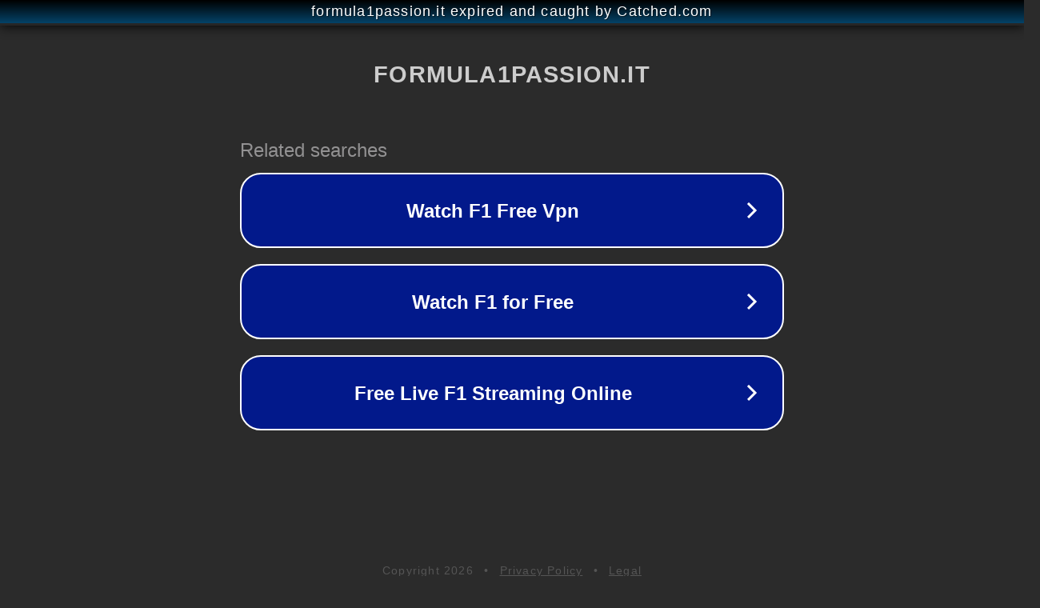

--- FILE ---
content_type: text/html; charset=utf-8
request_url: https://www.formula1passion.it/30-le-migliori-recensioni-di-gioco-da-tavola-testato/
body_size: 1138
content:
<!doctype html>
<html data-adblockkey="MFwwDQYJKoZIhvcNAQEBBQADSwAwSAJBANDrp2lz7AOmADaN8tA50LsWcjLFyQFcb/P2Txc58oYOeILb3vBw7J6f4pamkAQVSQuqYsKx3YzdUHCvbVZvFUsCAwEAAQ==_rod9FIJZZFQLcr+O8J/1iG+09hTWfUnB19TuBqfCFvNqnWHnfpFCsXvDrSIf5tjKHsqokTL3YoTOW+FaQTBRIA==" lang="en" style="background: #2B2B2B;">
<head>
    <meta charset="utf-8">
    <meta name="viewport" content="width=device-width, initial-scale=1">
    <link rel="icon" href="[data-uri]">
    <link rel="preconnect" href="https://www.google.com" crossorigin>
</head>
<body>
<div id="target" style="opacity: 0"></div>
<script>window.park = "[base64]";</script>
<script src="/byilKLuXU.js"></script>
</body>
</html>
